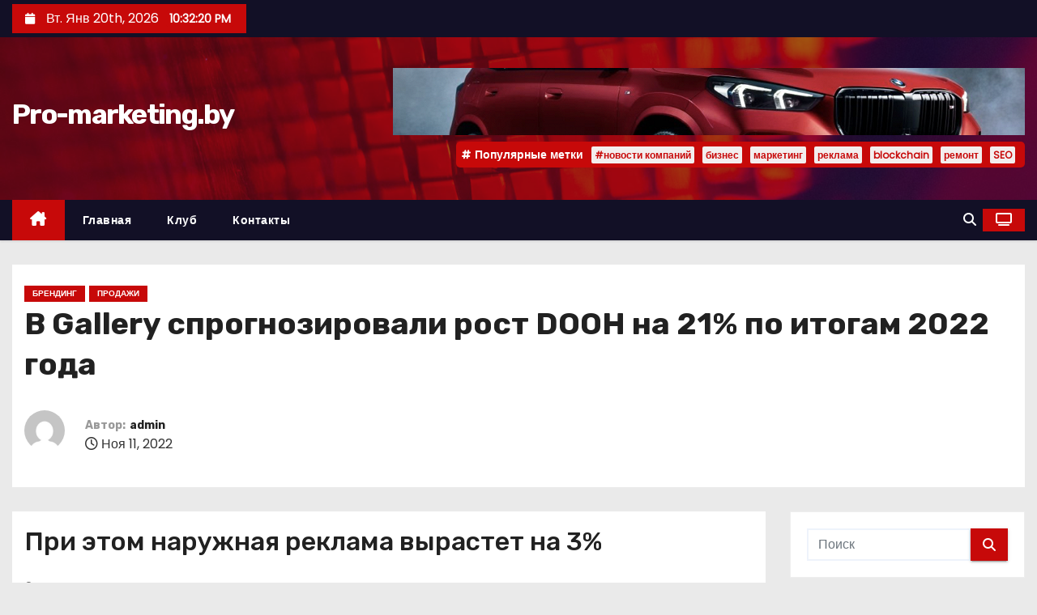

--- FILE ---
content_type: text/html; charset=UTF-8
request_url: https://www.pro-marketing.by/v-gallery-sprognozirovali-rost-dooh-na-21-po-itogam-2022-goda.html
body_size: 20899
content:
<!-- =========================
     Page Breadcrumb   
============================== -->
<!DOCTYPE html>
<html lang="ru-RU">
<head>
<meta charset="UTF-8">
<meta name="viewport" content="width=device-width, initial-scale=1">
<link rel="profile" href="http://gmpg.org/xfn/11">
<meta name='robots' content='index, follow, max-image-preview:large, max-snippet:-1, max-video-preview:-1' />

	<!-- This site is optimized with the Yoast SEO plugin v26.7 - https://yoast.com/wordpress/plugins/seo/ -->
	<title>В Gallery спрогнозировали рост DOOH на 21% по итогам 2022 года - Pro-marketing.by</title>
	<link rel="canonical" href="https://www.pro-marketing.by/v-gallery-sprognozirovali-rost-dooh-na-21-po-itogam-2022-goda.html" />
	<meta property="og:locale" content="ru_RU" />
	<meta property="og:type" content="article" />
	<meta property="og:title" content="В Gallery спрогнозировали рост DOOH на 21% по итогам 2022 года - Pro-marketing.by" />
	<meta property="og:description" content="При этом наружная реклама вырастет на&nbsp;3% 2 Сегмент наружной рекламы по&nbsp;итогам 2022 года вырастет на&nbsp;3% &mdash; такой прогноз дала компания Gallery . Об&nbsp;этом сегодня в&nbsp;ходе НРФ рассказала директор департамента стратегии и&nbsp;маркетинга Gallery Марина Сурыгина. При этом рост цифровой наружной рекламы будет намного больше&nbsp;&mdash; он&nbsp;составит 21%, считают в&nbsp;компании. Точного прогноза по&nbsp;OOH, куда помимо билбордов также входит, [&hellip;]" />
	<meta property="og:url" content="https://www.pro-marketing.by/v-gallery-sprognozirovali-rost-dooh-na-21-po-itogam-2022-goda.html" />
	<meta property="og:site_name" content="Pro-marketing.by" />
	<meta property="article:published_time" content="2022-11-10T23:28:07+00:00" />
	<meta name="author" content="admin" />
	<meta name="twitter:card" content="summary_large_image" />
	<meta name="twitter:label1" content="Написано автором" />
	<meta name="twitter:data1" content="admin" />
	<script type="application/ld+json" class="yoast-schema-graph">{"@context":"https://schema.org","@graph":[{"@type":"Article","@id":"https://www.pro-marketing.by/v-gallery-sprognozirovali-rost-dooh-na-21-po-itogam-2022-goda.html#article","isPartOf":{"@id":"https://www.pro-marketing.by/v-gallery-sprognozirovali-rost-dooh-na-21-po-itogam-2022-goda.html"},"author":{"name":"admin","@id":"https://www.pro-marketing.by/#/schema/person/4a91766bc17532e919272c5da21d5812"},"headline":"В Gallery спрогнозировали рост DOOH на 21% по итогам 2022 года","datePublished":"2022-11-10T23:28:07+00:00","mainEntityOfPage":{"@id":"https://www.pro-marketing.by/v-gallery-sprognozirovali-rost-dooh-na-21-po-itogam-2022-goda.html"},"wordCount":156,"image":{"@id":"https://www.pro-marketing.by/v-gallery-sprognozirovali-rost-dooh-na-21-po-itogam-2022-goda.html#primaryimage"},"thumbnailUrl":"https://www.pro-marketing.by/wp-content/uploads/2022/11/4764845bcbad257facf45c3412dd5aa1.jpg","articleSection":["Брендинг","Продажи"],"inLanguage":"ru-RU"},{"@type":"WebPage","@id":"https://www.pro-marketing.by/v-gallery-sprognozirovali-rost-dooh-na-21-po-itogam-2022-goda.html","url":"https://www.pro-marketing.by/v-gallery-sprognozirovali-rost-dooh-na-21-po-itogam-2022-goda.html","name":"В Gallery спрогнозировали рост DOOH на 21% по итогам 2022 года - Pro-marketing.by","isPartOf":{"@id":"https://www.pro-marketing.by/#website"},"primaryImageOfPage":{"@id":"https://www.pro-marketing.by/v-gallery-sprognozirovali-rost-dooh-na-21-po-itogam-2022-goda.html#primaryimage"},"image":{"@id":"https://www.pro-marketing.by/v-gallery-sprognozirovali-rost-dooh-na-21-po-itogam-2022-goda.html#primaryimage"},"thumbnailUrl":"https://www.pro-marketing.by/wp-content/uploads/2022/11/4764845bcbad257facf45c3412dd5aa1.jpg","datePublished":"2022-11-10T23:28:07+00:00","author":{"@id":"https://www.pro-marketing.by/#/schema/person/4a91766bc17532e919272c5da21d5812"},"breadcrumb":{"@id":"https://www.pro-marketing.by/v-gallery-sprognozirovali-rost-dooh-na-21-po-itogam-2022-goda.html#breadcrumb"},"inLanguage":"ru-RU","potentialAction":[{"@type":"ReadAction","target":["https://www.pro-marketing.by/v-gallery-sprognozirovali-rost-dooh-na-21-po-itogam-2022-goda.html"]}]},{"@type":"ImageObject","inLanguage":"ru-RU","@id":"https://www.pro-marketing.by/v-gallery-sprognozirovali-rost-dooh-na-21-po-itogam-2022-goda.html#primaryimage","url":"https://www.pro-marketing.by/wp-content/uploads/2022/11/4764845bcbad257facf45c3412dd5aa1.jpg","contentUrl":"https://www.pro-marketing.by/wp-content/uploads/2022/11/4764845bcbad257facf45c3412dd5aa1.jpg","width":159,"height":73},{"@type":"BreadcrumbList","@id":"https://www.pro-marketing.by/v-gallery-sprognozirovali-rost-dooh-na-21-po-itogam-2022-goda.html#breadcrumb","itemListElement":[{"@type":"ListItem","position":1,"name":"Главная страница","item":"https://www.pro-marketing.by/"},{"@type":"ListItem","position":2,"name":"В Gallery спрогнозировали рост DOOH на 21% по итогам 2022 года"}]},{"@type":"WebSite","@id":"https://www.pro-marketing.by/#website","url":"https://www.pro-marketing.by/","name":"Pro-marketing.by","description":"","potentialAction":[{"@type":"SearchAction","target":{"@type":"EntryPoint","urlTemplate":"https://www.pro-marketing.by/?s={search_term_string}"},"query-input":{"@type":"PropertyValueSpecification","valueRequired":true,"valueName":"search_term_string"}}],"inLanguage":"ru-RU"},{"@type":"Person","@id":"https://www.pro-marketing.by/#/schema/person/4a91766bc17532e919272c5da21d5812","name":"admin","image":{"@type":"ImageObject","inLanguage":"ru-RU","@id":"https://www.pro-marketing.by/#/schema/person/image/","url":"https://secure.gravatar.com/avatar/08f417227d9400b0c11182af2d40ead3d220d0e743dc3d8668cb9e99c90ba605?s=96&d=mm&r=g","contentUrl":"https://secure.gravatar.com/avatar/08f417227d9400b0c11182af2d40ead3d220d0e743dc3d8668cb9e99c90ba605?s=96&d=mm&r=g","caption":"admin"},"sameAs":["https://www.pro-marketing.by"],"url":"https://www.pro-marketing.by/author/admin"}]}</script>
	<!-- / Yoast SEO plugin. -->


<link rel='dns-prefetch' href='//www.pro-marketing.by' />
<link rel='dns-prefetch' href='//fonts.googleapis.com' />
<link rel="alternate" type="application/rss+xml" title="Pro-marketing.by &raquo; Лента" href="https://www.pro-marketing.by/feed" />
<link rel="alternate" type="application/rss+xml" title="Pro-marketing.by &raquo; Лента комментариев" href="https://www.pro-marketing.by/comments/feed" />
<link rel="alternate" title="oEmbed (JSON)" type="application/json+oembed" href="https://www.pro-marketing.by/wp-json/oembed/1.0/embed?url=https%3A%2F%2Fwww.pro-marketing.by%2Fv-gallery-sprognozirovali-rost-dooh-na-21-po-itogam-2022-goda.html" />
<link rel="alternate" title="oEmbed (XML)" type="text/xml+oembed" href="https://www.pro-marketing.by/wp-json/oembed/1.0/embed?url=https%3A%2F%2Fwww.pro-marketing.by%2Fv-gallery-sprognozirovali-rost-dooh-na-21-po-itogam-2022-goda.html&#038;format=xml" />
<style id='wp-img-auto-sizes-contain-inline-css' type='text/css'>
img:is([sizes=auto i],[sizes^="auto," i]){contain-intrinsic-size:3000px 1500px}
/*# sourceURL=wp-img-auto-sizes-contain-inline-css */
</style>
<style id='wp-emoji-styles-inline-css' type='text/css'>

	img.wp-smiley, img.emoji {
		display: inline !important;
		border: none !important;
		box-shadow: none !important;
		height: 1em !important;
		width: 1em !important;
		margin: 0 0.07em !important;
		vertical-align: -0.1em !important;
		background: none !important;
		padding: 0 !important;
	}
/*# sourceURL=wp-emoji-styles-inline-css */
</style>
<style id='wp-block-library-inline-css' type='text/css'>
:root{--wp-block-synced-color:#7a00df;--wp-block-synced-color--rgb:122,0,223;--wp-bound-block-color:var(--wp-block-synced-color);--wp-editor-canvas-background:#ddd;--wp-admin-theme-color:#007cba;--wp-admin-theme-color--rgb:0,124,186;--wp-admin-theme-color-darker-10:#006ba1;--wp-admin-theme-color-darker-10--rgb:0,107,160.5;--wp-admin-theme-color-darker-20:#005a87;--wp-admin-theme-color-darker-20--rgb:0,90,135;--wp-admin-border-width-focus:2px}@media (min-resolution:192dpi){:root{--wp-admin-border-width-focus:1.5px}}.wp-element-button{cursor:pointer}:root .has-very-light-gray-background-color{background-color:#eee}:root .has-very-dark-gray-background-color{background-color:#313131}:root .has-very-light-gray-color{color:#eee}:root .has-very-dark-gray-color{color:#313131}:root .has-vivid-green-cyan-to-vivid-cyan-blue-gradient-background{background:linear-gradient(135deg,#00d084,#0693e3)}:root .has-purple-crush-gradient-background{background:linear-gradient(135deg,#34e2e4,#4721fb 50%,#ab1dfe)}:root .has-hazy-dawn-gradient-background{background:linear-gradient(135deg,#faaca8,#dad0ec)}:root .has-subdued-olive-gradient-background{background:linear-gradient(135deg,#fafae1,#67a671)}:root .has-atomic-cream-gradient-background{background:linear-gradient(135deg,#fdd79a,#004a59)}:root .has-nightshade-gradient-background{background:linear-gradient(135deg,#330968,#31cdcf)}:root .has-midnight-gradient-background{background:linear-gradient(135deg,#020381,#2874fc)}:root{--wp--preset--font-size--normal:16px;--wp--preset--font-size--huge:42px}.has-regular-font-size{font-size:1em}.has-larger-font-size{font-size:2.625em}.has-normal-font-size{font-size:var(--wp--preset--font-size--normal)}.has-huge-font-size{font-size:var(--wp--preset--font-size--huge)}.has-text-align-center{text-align:center}.has-text-align-left{text-align:left}.has-text-align-right{text-align:right}.has-fit-text{white-space:nowrap!important}#end-resizable-editor-section{display:none}.aligncenter{clear:both}.items-justified-left{justify-content:flex-start}.items-justified-center{justify-content:center}.items-justified-right{justify-content:flex-end}.items-justified-space-between{justify-content:space-between}.screen-reader-text{border:0;clip-path:inset(50%);height:1px;margin:-1px;overflow:hidden;padding:0;position:absolute;width:1px;word-wrap:normal!important}.screen-reader-text:focus{background-color:#ddd;clip-path:none;color:#444;display:block;font-size:1em;height:auto;left:5px;line-height:normal;padding:15px 23px 14px;text-decoration:none;top:5px;width:auto;z-index:100000}html :where(.has-border-color){border-style:solid}html :where([style*=border-top-color]){border-top-style:solid}html :where([style*=border-right-color]){border-right-style:solid}html :where([style*=border-bottom-color]){border-bottom-style:solid}html :where([style*=border-left-color]){border-left-style:solid}html :where([style*=border-width]){border-style:solid}html :where([style*=border-top-width]){border-top-style:solid}html :where([style*=border-right-width]){border-right-style:solid}html :where([style*=border-bottom-width]){border-bottom-style:solid}html :where([style*=border-left-width]){border-left-style:solid}html :where(img[class*=wp-image-]){height:auto;max-width:100%}:where(figure){margin:0 0 1em}html :where(.is-position-sticky){--wp-admin--admin-bar--position-offset:var(--wp-admin--admin-bar--height,0px)}@media screen and (max-width:600px){html :where(.is-position-sticky){--wp-admin--admin-bar--position-offset:0px}}

/*# sourceURL=wp-block-library-inline-css */
</style><style id='global-styles-inline-css' type='text/css'>
:root{--wp--preset--aspect-ratio--square: 1;--wp--preset--aspect-ratio--4-3: 4/3;--wp--preset--aspect-ratio--3-4: 3/4;--wp--preset--aspect-ratio--3-2: 3/2;--wp--preset--aspect-ratio--2-3: 2/3;--wp--preset--aspect-ratio--16-9: 16/9;--wp--preset--aspect-ratio--9-16: 9/16;--wp--preset--color--black: #000000;--wp--preset--color--cyan-bluish-gray: #abb8c3;--wp--preset--color--white: #ffffff;--wp--preset--color--pale-pink: #f78da7;--wp--preset--color--vivid-red: #cf2e2e;--wp--preset--color--luminous-vivid-orange: #ff6900;--wp--preset--color--luminous-vivid-amber: #fcb900;--wp--preset--color--light-green-cyan: #7bdcb5;--wp--preset--color--vivid-green-cyan: #00d084;--wp--preset--color--pale-cyan-blue: #8ed1fc;--wp--preset--color--vivid-cyan-blue: #0693e3;--wp--preset--color--vivid-purple: #9b51e0;--wp--preset--gradient--vivid-cyan-blue-to-vivid-purple: linear-gradient(135deg,rgb(6,147,227) 0%,rgb(155,81,224) 100%);--wp--preset--gradient--light-green-cyan-to-vivid-green-cyan: linear-gradient(135deg,rgb(122,220,180) 0%,rgb(0,208,130) 100%);--wp--preset--gradient--luminous-vivid-amber-to-luminous-vivid-orange: linear-gradient(135deg,rgb(252,185,0) 0%,rgb(255,105,0) 100%);--wp--preset--gradient--luminous-vivid-orange-to-vivid-red: linear-gradient(135deg,rgb(255,105,0) 0%,rgb(207,46,46) 100%);--wp--preset--gradient--very-light-gray-to-cyan-bluish-gray: linear-gradient(135deg,rgb(238,238,238) 0%,rgb(169,184,195) 100%);--wp--preset--gradient--cool-to-warm-spectrum: linear-gradient(135deg,rgb(74,234,220) 0%,rgb(151,120,209) 20%,rgb(207,42,186) 40%,rgb(238,44,130) 60%,rgb(251,105,98) 80%,rgb(254,248,76) 100%);--wp--preset--gradient--blush-light-purple: linear-gradient(135deg,rgb(255,206,236) 0%,rgb(152,150,240) 100%);--wp--preset--gradient--blush-bordeaux: linear-gradient(135deg,rgb(254,205,165) 0%,rgb(254,45,45) 50%,rgb(107,0,62) 100%);--wp--preset--gradient--luminous-dusk: linear-gradient(135deg,rgb(255,203,112) 0%,rgb(199,81,192) 50%,rgb(65,88,208) 100%);--wp--preset--gradient--pale-ocean: linear-gradient(135deg,rgb(255,245,203) 0%,rgb(182,227,212) 50%,rgb(51,167,181) 100%);--wp--preset--gradient--electric-grass: linear-gradient(135deg,rgb(202,248,128) 0%,rgb(113,206,126) 100%);--wp--preset--gradient--midnight: linear-gradient(135deg,rgb(2,3,129) 0%,rgb(40,116,252) 100%);--wp--preset--font-size--small: 13px;--wp--preset--font-size--medium: 20px;--wp--preset--font-size--large: 36px;--wp--preset--font-size--x-large: 42px;--wp--preset--spacing--20: 0.44rem;--wp--preset--spacing--30: 0.67rem;--wp--preset--spacing--40: 1rem;--wp--preset--spacing--50: 1.5rem;--wp--preset--spacing--60: 2.25rem;--wp--preset--spacing--70: 3.38rem;--wp--preset--spacing--80: 5.06rem;--wp--preset--shadow--natural: 6px 6px 9px rgba(0, 0, 0, 0.2);--wp--preset--shadow--deep: 12px 12px 50px rgba(0, 0, 0, 0.4);--wp--preset--shadow--sharp: 6px 6px 0px rgba(0, 0, 0, 0.2);--wp--preset--shadow--outlined: 6px 6px 0px -3px rgb(255, 255, 255), 6px 6px rgb(0, 0, 0);--wp--preset--shadow--crisp: 6px 6px 0px rgb(0, 0, 0);}:root :where(.is-layout-flow) > :first-child{margin-block-start: 0;}:root :where(.is-layout-flow) > :last-child{margin-block-end: 0;}:root :where(.is-layout-flow) > *{margin-block-start: 24px;margin-block-end: 0;}:root :where(.is-layout-constrained) > :first-child{margin-block-start: 0;}:root :where(.is-layout-constrained) > :last-child{margin-block-end: 0;}:root :where(.is-layout-constrained) > *{margin-block-start: 24px;margin-block-end: 0;}:root :where(.is-layout-flex){gap: 24px;}:root :where(.is-layout-grid){gap: 24px;}body .is-layout-flex{display: flex;}.is-layout-flex{flex-wrap: wrap;align-items: center;}.is-layout-flex > :is(*, div){margin: 0;}body .is-layout-grid{display: grid;}.is-layout-grid > :is(*, div){margin: 0;}.has-black-color{color: var(--wp--preset--color--black) !important;}.has-cyan-bluish-gray-color{color: var(--wp--preset--color--cyan-bluish-gray) !important;}.has-white-color{color: var(--wp--preset--color--white) !important;}.has-pale-pink-color{color: var(--wp--preset--color--pale-pink) !important;}.has-vivid-red-color{color: var(--wp--preset--color--vivid-red) !important;}.has-luminous-vivid-orange-color{color: var(--wp--preset--color--luminous-vivid-orange) !important;}.has-luminous-vivid-amber-color{color: var(--wp--preset--color--luminous-vivid-amber) !important;}.has-light-green-cyan-color{color: var(--wp--preset--color--light-green-cyan) !important;}.has-vivid-green-cyan-color{color: var(--wp--preset--color--vivid-green-cyan) !important;}.has-pale-cyan-blue-color{color: var(--wp--preset--color--pale-cyan-blue) !important;}.has-vivid-cyan-blue-color{color: var(--wp--preset--color--vivid-cyan-blue) !important;}.has-vivid-purple-color{color: var(--wp--preset--color--vivid-purple) !important;}.has-black-background-color{background-color: var(--wp--preset--color--black) !important;}.has-cyan-bluish-gray-background-color{background-color: var(--wp--preset--color--cyan-bluish-gray) !important;}.has-white-background-color{background-color: var(--wp--preset--color--white) !important;}.has-pale-pink-background-color{background-color: var(--wp--preset--color--pale-pink) !important;}.has-vivid-red-background-color{background-color: var(--wp--preset--color--vivid-red) !important;}.has-luminous-vivid-orange-background-color{background-color: var(--wp--preset--color--luminous-vivid-orange) !important;}.has-luminous-vivid-amber-background-color{background-color: var(--wp--preset--color--luminous-vivid-amber) !important;}.has-light-green-cyan-background-color{background-color: var(--wp--preset--color--light-green-cyan) !important;}.has-vivid-green-cyan-background-color{background-color: var(--wp--preset--color--vivid-green-cyan) !important;}.has-pale-cyan-blue-background-color{background-color: var(--wp--preset--color--pale-cyan-blue) !important;}.has-vivid-cyan-blue-background-color{background-color: var(--wp--preset--color--vivid-cyan-blue) !important;}.has-vivid-purple-background-color{background-color: var(--wp--preset--color--vivid-purple) !important;}.has-black-border-color{border-color: var(--wp--preset--color--black) !important;}.has-cyan-bluish-gray-border-color{border-color: var(--wp--preset--color--cyan-bluish-gray) !important;}.has-white-border-color{border-color: var(--wp--preset--color--white) !important;}.has-pale-pink-border-color{border-color: var(--wp--preset--color--pale-pink) !important;}.has-vivid-red-border-color{border-color: var(--wp--preset--color--vivid-red) !important;}.has-luminous-vivid-orange-border-color{border-color: var(--wp--preset--color--luminous-vivid-orange) !important;}.has-luminous-vivid-amber-border-color{border-color: var(--wp--preset--color--luminous-vivid-amber) !important;}.has-light-green-cyan-border-color{border-color: var(--wp--preset--color--light-green-cyan) !important;}.has-vivid-green-cyan-border-color{border-color: var(--wp--preset--color--vivid-green-cyan) !important;}.has-pale-cyan-blue-border-color{border-color: var(--wp--preset--color--pale-cyan-blue) !important;}.has-vivid-cyan-blue-border-color{border-color: var(--wp--preset--color--vivid-cyan-blue) !important;}.has-vivid-purple-border-color{border-color: var(--wp--preset--color--vivid-purple) !important;}.has-vivid-cyan-blue-to-vivid-purple-gradient-background{background: var(--wp--preset--gradient--vivid-cyan-blue-to-vivid-purple) !important;}.has-light-green-cyan-to-vivid-green-cyan-gradient-background{background: var(--wp--preset--gradient--light-green-cyan-to-vivid-green-cyan) !important;}.has-luminous-vivid-amber-to-luminous-vivid-orange-gradient-background{background: var(--wp--preset--gradient--luminous-vivid-amber-to-luminous-vivid-orange) !important;}.has-luminous-vivid-orange-to-vivid-red-gradient-background{background: var(--wp--preset--gradient--luminous-vivid-orange-to-vivid-red) !important;}.has-very-light-gray-to-cyan-bluish-gray-gradient-background{background: var(--wp--preset--gradient--very-light-gray-to-cyan-bluish-gray) !important;}.has-cool-to-warm-spectrum-gradient-background{background: var(--wp--preset--gradient--cool-to-warm-spectrum) !important;}.has-blush-light-purple-gradient-background{background: var(--wp--preset--gradient--blush-light-purple) !important;}.has-blush-bordeaux-gradient-background{background: var(--wp--preset--gradient--blush-bordeaux) !important;}.has-luminous-dusk-gradient-background{background: var(--wp--preset--gradient--luminous-dusk) !important;}.has-pale-ocean-gradient-background{background: var(--wp--preset--gradient--pale-ocean) !important;}.has-electric-grass-gradient-background{background: var(--wp--preset--gradient--electric-grass) !important;}.has-midnight-gradient-background{background: var(--wp--preset--gradient--midnight) !important;}.has-small-font-size{font-size: var(--wp--preset--font-size--small) !important;}.has-medium-font-size{font-size: var(--wp--preset--font-size--medium) !important;}.has-large-font-size{font-size: var(--wp--preset--font-size--large) !important;}.has-x-large-font-size{font-size: var(--wp--preset--font-size--x-large) !important;}
/*# sourceURL=global-styles-inline-css */
</style>

<style id='classic-theme-styles-inline-css' type='text/css'>
/*! This file is auto-generated */
.wp-block-button__link{color:#fff;background-color:#32373c;border-radius:9999px;box-shadow:none;text-decoration:none;padding:calc(.667em + 2px) calc(1.333em + 2px);font-size:1.125em}.wp-block-file__button{background:#32373c;color:#fff;text-decoration:none}
/*# sourceURL=/wp-includes/css/classic-themes.min.css */
</style>
<link rel='stylesheet' id='ansar-import-css' href='https://www.pro-marketing.by/wp-content/plugins/ansar-import/public/css/ansar-import-public.css?ver=2.1.0' type='text/css' media='all' />
<link rel='stylesheet' id='newses-fonts-css' href='//fonts.googleapis.com/css?family=Rubik%3A400%2C500%2C700%7CPoppins%3A400%26display%3Dswap&#038;subset=latin%2Clatin-ext' type='text/css' media='all' />
<link rel='stylesheet' id='bootstrap-css' href='https://www.pro-marketing.by/wp-content/themes/newses/css/bootstrap.css?ver=6.9' type='text/css' media='all' />
<link rel='stylesheet' id='newses-style-css' href='https://www.pro-marketing.by/wp-content/themes/newses/style.css?ver=6.9' type='text/css' media='all' />
<link rel='stylesheet' id='newses-default-css' href='https://www.pro-marketing.by/wp-content/themes/newses/css/colors/default.css?ver=6.9' type='text/css' media='all' />
<link rel='stylesheet' id='all-font-awesome-css' href='https://www.pro-marketing.by/wp-content/themes/newses/css/font-awesome.css?ver=6.9' type='text/css' media='all' />
<link rel='stylesheet' id='smartmenus-css' href='https://www.pro-marketing.by/wp-content/themes/newses/css/jquery.smartmenus.bootstrap.css?ver=6.9' type='text/css' media='all' />
<link rel='stylesheet' id='newses-swiper.min-css' href='https://www.pro-marketing.by/wp-content/themes/newses/css/swiper.min.css?ver=6.9' type='text/css' media='all' />
<script type="text/javascript" src="https://www.pro-marketing.by/wp-content/plugins/wp-yandex-metrika/assets/YmEc.min.js?ver=1.2.2" id="wp-yandex-metrika_YmEc-js"></script>
<script type="text/javascript" id="wp-yandex-metrika_YmEc-js-after">
/* <![CDATA[ */
window.tmpwpym={datalayername:'dataLayer',counters:JSON.parse('[{"number":"86578107","webvisor":"1"}]'),targets:JSON.parse('[]')};
//# sourceURL=wp-yandex-metrika_YmEc-js-after
/* ]]> */
</script>
<script type="text/javascript" src="https://www.pro-marketing.by/wp-includes/js/jquery/jquery.min.js?ver=3.7.1" id="jquery-core-js"></script>
<script type="text/javascript" src="https://www.pro-marketing.by/wp-includes/js/jquery/jquery-migrate.min.js?ver=3.4.1" id="jquery-migrate-js"></script>
<script type="text/javascript" src="https://www.pro-marketing.by/wp-content/plugins/wp-yandex-metrika/assets/frontend.min.js?ver=1.2.2" id="wp-yandex-metrika_frontend-js"></script>
<script type="text/javascript" src="https://www.pro-marketing.by/wp-content/plugins/ansar-import/public/js/ansar-import-public.js?ver=2.1.0" id="ansar-import-js"></script>
<script type="text/javascript" src="https://www.pro-marketing.by/wp-content/themes/newses/js/navigation.js?ver=6.9" id="newses-navigation-js"></script>
<script type="text/javascript" src="https://www.pro-marketing.by/wp-content/themes/newses/js/bootstrap.js?ver=6.9" id="bootstrap-js"></script>
<script type="text/javascript" src="https://www.pro-marketing.by/wp-content/themes/newses/js/jquery.marquee.js?ver=6.9" id="newses-marquee-js-js"></script>
<script type="text/javascript" src="https://www.pro-marketing.by/wp-content/themes/newses/js/swiper.min.js?ver=6.9" id="newses-swiper.min.js-js"></script>
<script type="text/javascript" src="https://www.pro-marketing.by/wp-content/themes/newses/js/jquery.smartmenus.js?ver=6.9" id="smartmenus-js-js"></script>
<script type="text/javascript" src="https://www.pro-marketing.by/wp-content/themes/newses/js/bootstrap-smartmenus.js?ver=6.9" id="bootstrap-smartmenus-js-js"></script>
<link rel="https://api.w.org/" href="https://www.pro-marketing.by/wp-json/" /><link rel="alternate" title="JSON" type="application/json" href="https://www.pro-marketing.by/wp-json/wp/v2/posts/10496" /><link rel="EditURI" type="application/rsd+xml" title="RSD" href="https://www.pro-marketing.by/xmlrpc.php?rsd" />
<meta name="generator" content="WordPress 6.9" />
<link rel='shortlink' href='https://www.pro-marketing.by/?p=10496' />
<meta name="verification" content="f612c7d25f5690ad41496fcfdbf8d1" />        <style type="text/css">
            
            body .mg-headwidget .site-branding-text a,
            .site-header .site-branding .site-title a:visited,
            .site-header .site-branding .site-title a:hover,
            body .mg-headwidget .site-branding-text .site-description {
                color: #fff;
            }
            .site-branding-text .site-title a {
                font-size: px;
            }
            @media only screen and (max-width: 640px) {
                .site-branding-text .site-title a {
                    font-size: 40px;
                }
            }
            @media only screen and (max-width: 375px) {
                .site-branding-text .site-title a {
                    font-size: 32px;
                }
            }
                    </style>
                <!-- Yandex.Metrica counter -->
        <script type="text/javascript">
            (function (m, e, t, r, i, k, a) {
                m[i] = m[i] || function () {
                    (m[i].a = m[i].a || []).push(arguments)
                };
                m[i].l = 1 * new Date();
                k = e.createElement(t), a = e.getElementsByTagName(t)[0], k.async = 1, k.src = r, a.parentNode.insertBefore(k, a)
            })

            (window, document, "script", "https://mc.yandex.ru/metrika/tag.js", "ym");

            ym("86578107", "init", {
                clickmap: true,
                trackLinks: true,
                accurateTrackBounce: true,
                webvisor: true,
                ecommerce: "dataLayer",
                params: {
                    __ym: {
                        "ymCmsPlugin": {
                            "cms": "wordpress",
                            "cmsVersion":"6.9",
                            "pluginVersion": "1.2.2",
                            "ymCmsRip": "1307514170"
                        }
                    }
                }
            });
        </script>
        <!-- /Yandex.Metrica counter -->
        </head>
<body class="wp-singular post-template-default single single-post postid-10496 single-format-standard wp-embed-responsive wp-theme-newses wide" >
<div id="page" class="site">
<a class="skip-link screen-reader-text" href="#content">
Перейти к содержимому</a>
    <!--wrapper-->
    <div class="wrapper" id="custom-background-css">
        <header class="mg-headwidget">
            <!--==================== TOP BAR ====================-->
            <div class="mg-head-detail d-none d-md-block">
    <div class="container">
        <div class="row align-items-center">
            <div class="col-md-6 col-xs-12 col-sm-6">
                <ul class="info-left">
                                <li>
                                    <i class="fa fa-calendar ml-3"></i>
                    Вт. Янв 20th, 2026                     <span id="time" class="time"></span>
                            </li>                        
                        </ul>
            </div>
            <div class="col-md-6 col-xs-12">
                <ul class="mg-social info-right">
                                </ul>
            </div>
        </div>
    </div>
</div>
            <div class="clearfix"></div>
                        <div class="mg-nav-widget-area-back" style='background-image: url("https://www.pro-marketing.by/wp-content/themes/newses/images/head-back.jpg" );'>
                        <div class="overlay">
              <div class="inner"  style="background-color:rgba(18,16,38,0.4);" >
                <div class="container">
                    <div class="mg-nav-widget-area">
                        <div class="row align-items-center  ">
                            <div class="col-md-4 text-center-xs ">
                                <div class="site-logo">
                                                                    </div>
                                <div class="site-branding-text ">
                                                                        <p class="site-title"> <a href="https://www.pro-marketing.by/" rel="home">Pro-marketing.by</a></p>
                                                                        <p class="site-description"></p>
                                </div>   
                            </div>
                           
            <div class="col-md-8 text-center-xs">
                
                    <div class="container">
                        <div class="row align-items-center">
                            <div class="ml-auto py-2">
                                <a class="pull-right img-fluid" href="" target="_blank" ">
                                    <img width="780" height="83" src="https://www.pro-marketing.by/wp-content/uploads/2025/04/cropped-bmv.png" class="attachment-full size-full" alt="" decoding="async" fetchpriority="high" srcset="https://www.pro-marketing.by/wp-content/uploads/2025/04/cropped-bmv.png 780w, https://www.pro-marketing.by/wp-content/uploads/2025/04/cropped-bmv-300x32.png 300w, https://www.pro-marketing.by/wp-content/uploads/2025/04/cropped-bmv-768x82.png 768w" sizes="(max-width: 780px) 100vw, 780px" />                                </a>
                            </div>
                        </div>
                    </div>
                    
                                <!--== Top Tags ==-->
                  <div class="mg-tpt-tag-area">
                       <div class="mg-tpt-txnlst clearfix"><strong>Популярные метки</strong><ul><li><a href="https://www.pro-marketing.by/tag/novosti-kompanij">#новости компаний</a></li><li><a href="https://www.pro-marketing.by/tag/biznes">бизнес</a></li><li><a href="https://www.pro-marketing.by/tag/marketing">маркетинг</a></li><li><a href="https://www.pro-marketing.by/tag/reklama">реклама</a></li><li><a href="https://www.pro-marketing.by/tag/blockchain">blockchain</a></li><li><a href="https://www.pro-marketing.by/tag/remont">ремонт</a></li><li><a href="https://www.pro-marketing.by/tag/seo">SEO</a></li></ul></div>          
                  </div>
                <!-- Trending line END -->
                  
            </div>
                                </div>
                    </div>
                </div>
                </div>
              </div>
          </div>
            <div class="mg-menu-full">
                <nav class="navbar navbar-expand-lg navbar-wp">
                    <div class="container">
                        <!-- Right nav -->
                    <div class="m-header align-items-center">
                        <a class="mobilehomebtn" href="https://www.pro-marketing.by"><span class="fa-solid fa-house-chimney"></span></a>
                        <!-- navbar-toggle -->
                        <button class="navbar-toggler collapsed ml-auto" type="button" data-toggle="collapse" data-target="#navbar-wp" aria-controls="navbarSupportedContent" aria-expanded="false" aria-label="Переключение навигации">
                          <!-- <span class="my-1 mx-2 close"></span>
                          <span class="navbar-toggler-icon"></span> -->
                          <div class="burger">
                            <span class="burger-line"></span>
                            <span class="burger-line"></span>
                            <span class="burger-line"></span>
                          </div>
                        </button>
                        <!-- /navbar-toggle -->
                                    <div class="dropdown show mg-search-box">
                <a class="dropdown-toggle msearch ml-auto" href="#" role="button" id="dropdownMenuLink" data-toggle="dropdown" aria-haspopup="true" aria-expanded="false">
                    <i class="fa-solid fa-magnifying-glass"></i>
                </a>
                <div class="dropdown-menu searchinner" aria-labelledby="dropdownMenuLink">
                    <form role="search" method="get" id="searchform" action="https://www.pro-marketing.by/">
  <div class="input-group">
    <input type="search" class="form-control" placeholder="Поиск" value="" name="s" />
    <span class="input-group-btn btn-default">
    <button type="submit" class="btn"> <i class="fa-solid fa-magnifying-glass"></i> </button>
    </span> </div>
</form>                </div>
            </div>
                  <a href="#" target="_blank" class="btn-theme px-3 ml-2">
            <i class="fa-solid fa-tv"></i>
        </a>
                            </div>
                    <!-- /Right nav -->
                    <!-- Navigation -->
                    <div class="collapse navbar-collapse" id="navbar-wp"> 
                      <ul id="menu-glavnoe-menyu" class="nav navbar-nav mr-auto"><li class="active home"><a class="nav-link homebtn" title="Home" href="https://www.pro-marketing.by"><span class='fa-solid fa-house-chimney'></span></a></li><li id="menu-item-7129" class="menu-item menu-item-type-custom menu-item-object-custom menu-item-7129"><a class="nav-link" title="Главная" href="/">Главная</a></li>
<li id="menu-item-7127" class="menu-item menu-item-type-post_type menu-item-object-page menu-item-7127"><a class="nav-link" title="Клуб" href="https://www.pro-marketing.by/o-klube.html">Клуб</a></li>
<li id="menu-item-7128" class="menu-item menu-item-type-post_type menu-item-object-page menu-item-7128"><a class="nav-link" title="Контакты" href="https://www.pro-marketing.by/contacts">Контакты</a></li>
</ul>                    </div>   
                    <!--/ Navigation -->
                    <!-- Right nav -->
                    <div class="desk-header pl-3 ml-auto my-2 my-lg-0 position-relative align-items-center">
                                  <div class="dropdown show mg-search-box">
                <a class="dropdown-toggle msearch ml-auto" href="#" role="button" id="dropdownMenuLink" data-toggle="dropdown" aria-haspopup="true" aria-expanded="false">
                    <i class="fa-solid fa-magnifying-glass"></i>
                </a>
                <div class="dropdown-menu searchinner" aria-labelledby="dropdownMenuLink">
                    <form role="search" method="get" id="searchform" action="https://www.pro-marketing.by/">
  <div class="input-group">
    <input type="search" class="form-control" placeholder="Поиск" value="" name="s" />
    <span class="input-group-btn btn-default">
    <button type="submit" class="btn"> <i class="fa-solid fa-magnifying-glass"></i> </button>
    </span> </div>
</form>                </div>
            </div>
                  <a href="#" target="_blank" class="btn-theme px-3 ml-2">
            <i class="fa-solid fa-tv"></i>
        </a>
                            </div>
                    <!-- /Right nav --> 
                  </div>
                </nav>
            </div>
        </header>
        <div class="clearfix"></div>
        <!--== /Top Tags ==-->
                        <!--== Home Slider ==-->
                <!--==/ Home Slider ==-->
        <!--==================== Newses breadcrumb section ====================-->
<!-- =========================
     Page Content Section      
============================== -->
<main id="content" class="single-class content">
  <!--container-->
  <div class="container">
    <!--row-->
    <div class="row">
      <div class="col-md-12">
        <div class="mg-header mb-30">
          <div class="mg-blog-category"><a class="newses-categories category-color-1" href="https://www.pro-marketing.by/category/27"> 
                                 Брендинг
                             </a><a class="newses-categories category-color-1" href="https://www.pro-marketing.by/category/8"> 
                                 Продажи
                             </a></div>              <h1 class="title">В Gallery спрогнозировали рост DOOH на 21% по итогам 2022 года</h1>
                              <div class="media mg-info-author-block"> 
                                            <a class="mg-author-pic" href="https://www.pro-marketing.by/author/admin"> <img alt='' src='https://secure.gravatar.com/avatar/08f417227d9400b0c11182af2d40ead3d220d0e743dc3d8668cb9e99c90ba605?s=150&#038;d=mm&#038;r=g' srcset='https://secure.gravatar.com/avatar/08f417227d9400b0c11182af2d40ead3d220d0e743dc3d8668cb9e99c90ba605?s=300&#038;d=mm&#038;r=g 2x' class='avatar avatar-150 photo' height='150' width='150' decoding='async'/> </a>
                                        <div class="media-body">
                                                    <h4 class="media-heading"><span>Автор:</span><a href="https://www.pro-marketing.by/author/admin">admin</a></h4>
                                                    <span class="mg-blog-date"><i class="fa-regular fa-clock"></i> 
                                Ноя 11, 2022                            </span>
                                            </div>
                </div>
                        </div>
      </div>
    </div>
    <div class="single-main-content row">
              <div class="col-lg-9 col-md-8">
                        <div class="mg-blog-post-box"> 
                        <article class="small single p-3">
                <h2 class="podzag">При этом наружная реклама вырастет на&nbsp;3%</h2>
<p>     2      </p>
<p>Сегмент наружной рекламы по&nbsp;итогам 2022 года вырастет на&nbsp;3% &mdash; такой прогноз дала компания </p>
<p><img decoding="async" title="В Gallery спрогнозировали рост DOOH на 21% по итогам 2022 года" src="/wp-content/uploads/2022/11/4764845bcbad257facf45c3412dd5aa1.jpg" alt="В Gallery спрогнозировали рост DOOH на 21% по итогам 2022 года" /></p>
<p> Gallery . Об&nbsp;этом сегодня в&nbsp;ходе НРФ рассказала директор департамента стратегии и&nbsp;маркетинга Gallery Марина Сурыгина.</p>
<p>При этом рост цифровой наружной рекламы будет намного больше&nbsp;&mdash; он&nbsp;составит 21%, считают в&nbsp;компании. Точного прогноза по&nbsp;OOH, куда помимо билбордов также входит, например, транзитная реклама, оператор не&nbsp;даёт. Однако там предполагают, что OOH ждёт небольшой спад&nbsp;&mdash; на&nbsp;3%.</p>
<p><img decoding="async" title="В Gallery спрогнозировали рост DOOH на 21% по итогам 2022 года" src="/wp-content/uploads/2022/11/eba34370158c05b16c345c60e7ec6d1c.png" alt="В Gallery спрогнозировали рост DOOH на 21% по итогам 2022 года" /></p>
<p>Количество рекламных конструкций стремительно сокращается из&nbsp;года в&nbsp;год, при этом ёмкость рынка в&nbsp;рекламных поверхностях сохраняется во&nbsp;многом за&nbsp;счёт DOOH. Доля затрат рекламодателей на&nbsp;этот канал продвиженения продолжает расти.</p>
<p>                      03 Ноя  5 5  Russ Outdoor начнёт продавать рекламу в&nbsp;аэропорту Сочи с&nbsp;2023 года     03 Ноя  4  Издание Regnum приостановило работу<br />
<!--noindex--></p>
<p style="text-align: right;"><i><strong> Источник:</strong> </i><a rel="nofollow noopener" href="http://www.sostav.ru/publication/v-gallery-sprognozirovali-rost-dooh-57508.html" target="_blank">www.sostav.ru</a></p>
<p><!--/noindex--></p>
        <script>
            function pinIt() {
                var e = document.createElement('script');
                e.setAttribute('type','text/javascript');
                e.setAttribute('charset','UTF-8');
                e.setAttribute('src','https://assets.pinterest.com/js/pinmarklet.js?r='+Math.random()*99999999);
                document.body.appendChild(e);
            }
        </script>

        <div class="post-share">
            <div class="post-share-icons cf"> 
                <a href="https://www.facebook.com/sharer.php?u=https%3A%2F%2Fwww.pro-marketing.by%2Fv-gallery-sprognozirovali-rost-dooh-na-21-po-itogam-2022-goda.html" class="link facebook" target="_blank" >
                    <i class="fa-brands fa-facebook-f"></i>
                </a> 
                <a href="http://twitter.com/share?url=https%3A%2F%2Fwww.pro-marketing.by%2Fv-gallery-sprognozirovali-rost-dooh-na-21-po-itogam-2022-goda.html&#038;text=%D0%92%20Gallery%20%D1%81%D0%BF%D1%80%D0%BE%D0%B3%D0%BD%D0%BE%D0%B7%D0%B8%D1%80%D0%BE%D0%B2%D0%B0%D0%BB%D0%B8%20%D1%80%D0%BE%D1%81%D1%82%20DOOH%20%D0%BD%D0%B0%2021%25%20%D0%BF%D0%BE%20%D0%B8%D1%82%D0%BE%D0%B3%D0%B0%D0%BC%202022%20%D0%B3%D0%BE%D0%B4%D0%B0" class="link x-twitter" target="_blank">
                    <i class="fa-brands fa-x-twitter"></i>
                </a> 
                <a href="mailto:?subject=В%20Gallery%20спрогнозировали%20рост%20DOOH%20на%2021%%20по%20итогам%202022%20года&#038;body=https%3A%2F%2Fwww.pro-marketing.by%2Fv-gallery-sprognozirovali-rost-dooh-na-21-po-itogam-2022-goda.html" class="link email" target="_blank" >
                    <i class="fa-regular fa-envelope"></i>
                </a> 
                <a href="https://www.linkedin.com/sharing/share-offsite/?url=https%3A%2F%2Fwww.pro-marketing.by%2Fv-gallery-sprognozirovali-rost-dooh-na-21-po-itogam-2022-goda.html&#038;title=%D0%92%20Gallery%20%D1%81%D0%BF%D1%80%D0%BE%D0%B3%D0%BD%D0%BE%D0%B7%D0%B8%D1%80%D0%BE%D0%B2%D0%B0%D0%BB%D0%B8%20%D1%80%D0%BE%D1%81%D1%82%20DOOH%20%D0%BD%D0%B0%2021%25%20%D0%BF%D0%BE%20%D0%B8%D1%82%D0%BE%D0%B3%D0%B0%D0%BC%202022%20%D0%B3%D0%BE%D0%B4%D0%B0" class="link linkedin" target="_blank" >
                    <i class="fa-brands fa-linkedin-in"></i>
                </a> 
                <a href="https://telegram.me/share/url?url=https%3A%2F%2Fwww.pro-marketing.by%2Fv-gallery-sprognozirovali-rost-dooh-na-21-po-itogam-2022-goda.html&#038;text&#038;title=%D0%92%20Gallery%20%D1%81%D0%BF%D1%80%D0%BE%D0%B3%D0%BD%D0%BE%D0%B7%D0%B8%D1%80%D0%BE%D0%B2%D0%B0%D0%BB%D0%B8%20%D1%80%D0%BE%D1%81%D1%82%20DOOH%20%D0%BD%D0%B0%2021%25%20%D0%BF%D0%BE%20%D0%B8%D1%82%D0%BE%D0%B3%D0%B0%D0%BC%202022%20%D0%B3%D0%BE%D0%B4%D0%B0" class="link telegram" target="_blank" >
                    <i class="fa-brands fa-telegram"></i>
                </a> 
                <a href="javascript:pinIt();" class="link pinterest">
                    <i class="fa-brands fa-pinterest-p"></i>
                </a>
                <a class="print-r" href="javascript:window.print()"> 
                    <i class="fa-solid fa-print"></i>
                </a>   
            </div>
        </div>
                    <div class="clearfix mb-3"></div>
                    
	<nav class="navigation post-navigation" aria-label="Записи">
		<h2 class="screen-reader-text">Навигация по записям</h2>
		<div class="nav-links"><div class="nav-previous"><a href="https://www.pro-marketing.by/john-lewis-predstavil-rojdestvenskii-kreativ.html" rel="prev"><span>John Lewis представил рождественский креатив</span><div class="fa fa-angle-double-right"></div></a></div><div class="nav-next"><a href="https://www.pro-marketing.by/investicii-magazinov-v-promo-na-15-prevysili-proshlogodnii-yroven.html" rel="next"><div class="fa fa-angle-double-left"></div><span>Инвестиции магазинов в промо на 15% превысили прошлогодний уровень</span></a></div></div>
	</nav>            </article>
        </div>
        <div class="clearfix mb-4"></div>
                <div class="media mg-info-author-block">
                <a class="mg-author-pic" href="https://www.pro-marketing.by/author/admin"><img alt='' src='https://secure.gravatar.com/avatar/08f417227d9400b0c11182af2d40ead3d220d0e743dc3d8668cb9e99c90ba605?s=150&#038;d=mm&#038;r=g' srcset='https://secure.gravatar.com/avatar/08f417227d9400b0c11182af2d40ead3d220d0e743dc3d8668cb9e99c90ba605?s=300&#038;d=mm&#038;r=g 2x' class='avatar avatar-150 photo' height='150' width='150' decoding='async'/></a>
            <div class="media-body">
              <h4 class="media-heading">Автор: <a href ="https://www.pro-marketing.by/author/admin">admin</a></h4>
              <p></p>
            </div>
        </div>
                <div class="wd-back">
            <!--Start mg-realated-slider -->
            <!-- mg-sec-title -->
            <div class="mg-sec-title st3">
                <h4 class="related-title"><span class="bg">Похожая запись</span></h4>
            </div>
            <!-- // mg-sec-title -->
            <div class="small-list-post row">
                <!-- featured_post -->
                                        <!-- blog -->
                        <div class="small-post media col-md-6 col-sm-6 col-xs-12">
                            <div class="img-small-post back-img" style="background-image: url('https://www.pro-marketing.by/wp-content/uploads/2022/11/konsalting.jpg');">
                            <a href="https://www.pro-marketing.by/brend-revolyucziya-pochemu-kompanii-vybirayut-adaptivnye-logotipy.html" class="link-div"></a>
                            </div>
                            <div class="small-post-content media-body">
                            <div class="mg-blog-category"><a class="newses-categories category-color-1" href="https://www.pro-marketing.by/category/27"> 
                                 Брендинг
                             </a></div>                                <!-- small-post-content -->
                                <h5 class="title"><a href="https://www.pro-marketing.by/brend-revolyucziya-pochemu-kompanii-vybirayut-adaptivnye-logotipy.html" title="Permalink to: Бренд-революция: Почему компании выбирают адаптивные логотипы?">
                                    Бренд-революция: Почему компании выбирают адаптивные логотипы?</a></h5>
                                <!-- // title_small_post -->
                                <div class="mg-blog-meta"> 
                                                                        <a href="https://www.pro-marketing.by/2025/04">
                                    Апр 2, 2025</a>
                                                                        <a href="https://www.pro-marketing.by/author/admin"> <i class="fa fa-user-circle-o"></i> admin</a>
                                                                    </div>
                            </div>
                        </div>
                    <!-- blog -->
                                            <!-- blog -->
                        <div class="small-post media col-md-6 col-sm-6 col-xs-12">
                            <div class="img-small-post back-img" style="background-image: url('https://www.pro-marketing.by/wp-content/uploads/2025/03/sozdanie-sajtov.jpg');">
                            <a href="https://www.pro-marketing.by/kak-sajty-pomogayut-uvelichivat-prodazhi-i-formirovat-loyalnost-klientov.html" class="link-div"></a>
                            </div>
                            <div class="small-post-content media-body">
                            <div class="mg-blog-category"><a class="newses-categories category-color-1" href="https://www.pro-marketing.by/category/27"> 
                                 Брендинг
                             </a></div>                                <!-- small-post-content -->
                                <h5 class="title"><a href="https://www.pro-marketing.by/kak-sajty-pomogayut-uvelichivat-prodazhi-i-formirovat-loyalnost-klientov.html" title="Permalink to: Как сайты помогают увеличивать продажи и формировать лояльность клиентов">
                                    Как сайты помогают увеличивать продажи и формировать лояльность клиентов</a></h5>
                                <!-- // title_small_post -->
                                <div class="mg-blog-meta"> 
                                                                        <a href="https://www.pro-marketing.by/2025/03">
                                    Мар 31, 2025</a>
                                                                        <a href="https://www.pro-marketing.by/author/admin"> <i class="fa fa-user-circle-o"></i> admin</a>
                                                                    </div>
                            </div>
                        </div>
                    <!-- blog -->
                                            <!-- blog -->
                        <div class="small-post media col-md-6 col-sm-6 col-xs-12">
                            <div class="img-small-post back-img" style="background-image: url('https://www.pro-marketing.by/wp-content/uploads/2024/06/0ade3e98629ef20a5f8405e84b5e2c96.jpg');">
                            <a href="https://www.pro-marketing.by/ssha-vnesli-v-sankczionnyj-spisok-rukovodstvo-laboratorii-kasperskogo.html" class="link-div"></a>
                            </div>
                            <div class="small-post-content media-body">
                            <div class="mg-blog-category"><a class="newses-categories category-color-1" href="https://www.pro-marketing.by/category/28"> 
                                 Бизнес
                             </a><a class="newses-categories category-color-1" href="https://www.pro-marketing.by/category/8"> 
                                 Продажи
                             </a></div>                                <!-- small-post-content -->
                                <h5 class="title"><a href="https://www.pro-marketing.by/ssha-vnesli-v-sankczionnyj-spisok-rukovodstvo-laboratorii-kasperskogo.html" title="Permalink to: США внесли в санкционный список руководство «Лаборатории Касперского»">
                                    США внесли в санкционный список руководство «Лаборатории Касперского»</a></h5>
                                <!-- // title_small_post -->
                                <div class="mg-blog-meta"> 
                                                                        <a href="https://www.pro-marketing.by/2024/06">
                                    Июн 21, 2024</a>
                                                                        <a href="https://www.pro-marketing.by/author/admin"> <i class="fa fa-user-circle-o"></i> admin</a>
                                                                    </div>
                            </div>
                        </div>
                    <!-- blog -->
                                </div>
        </div>
        <!--End mg-realated-slider -->
                </div>
        <aside class="col-lg-3 col-md-4">
                <div id="sidebar-right" class="mg-sidebar">
	<div id="search-2" class="mg-widget widget_search"><form role="search" method="get" id="searchform" action="https://www.pro-marketing.by/">
  <div class="input-group">
    <input type="search" class="form-control" placeholder="Поиск" value="" name="s" />
    <span class="input-group-btn btn-default">
    <button type="submit" class="btn"> <i class="fa-solid fa-magnifying-glass"></i> </button>
    </span> </div>
</form></div><div id="text-3" class="mg-widget widget_text"><div class="mg-wid-title"><h6 class="wtitle"><span class="bg">ГЛАВНОЕ</span></h6></div>			<div class="textwidget"><p><a href="https://www.pro-marketing.by/meta-prekrashhaet-politicheskuyu-i-soczialnuyu-reklamu-v-es-pochemu-eto-menyaet-rynok-czifrovoj-reklamy.html">Meta прекращает политическую и социальную рекламу в ЕС. Почему это меняет рынок цифровой рекламы?</a></p>
<p><a href="https://www.pro-marketing.by/novye-tendenczii-v-marketinge-ii-soczialnye-media-i-mikroinflyuensery-na-podeme.html">Новые тенденции в маркетинге: ИИ, социальные медиа и микроинфлюенсеры на подъеме</a></p>
<p><a href="https://www.pro-marketing.by/targetirovannaya-reklama-chto-eto-i-kto-takoj-targetolog.html">Таргетированная реклама: что это и кто такой таргетолог</a></p>
<p><a href="https://www.pro-marketing.by/glavnye-instrumenty-targetinga-v-reklame.html">Главные инструменты таргетинга в рекламе</a></p>
<p><a href="https://www.pro-marketing.by/strategii-statejnogo-prodvizheniya-sajta-put-k-uvelicheniyu-poseshhaemosti-i-rostu-avtoriteta.html">Стратегии статейного продвижения сайта: путь к увеличению посещаемости и росту авторитета</a></p>
</div>
		</div><div id="pages-2" class="mg-widget widget_pages"><div class="mg-wid-title"><h6 class="wtitle"><span class="bg">Страницы</span></h6></div>
			<ul>
				<li class="page_item page-item-2"><a href="https://www.pro-marketing.by/o-klube.html">Клуб</a></li>
<li class="page_item page-item-7123"><a href="https://www.pro-marketing.by/contacts">Контакты</a></li>
<li class="page_item page-item-1"><a href="https://www.pro-marketing.by/club">Материалы клуба</a></li>
<li class="page_item page-item-3"><a href="https://www.pro-marketing.by/Otzyivyi-o-Klube-marketinga-i-prodazh.html">Отзывы о Клубе маркетинга и продаж</a></li>
<li class="page_item page-item-17854"><a href="https://www.pro-marketing.by/collaboration">Сотрудничество</a></li>
			</ul>

			</div>
		<div id="recent-posts-2" class="mg-widget widget_recent_entries">
		<div class="mg-wid-title"><h6 class="wtitle"><span class="bg">Свежие записи</span></h6></div>
		<ul>
											<li>
					<a href="https://www.pro-marketing.by/transformacziya-futbolnoj-analitiki-dlya-massovogo-chitatelya.html">Трансформация футбольной аналитики для массового читателя</a>
									</li>
											<li>
					<a href="https://www.pro-marketing.by/pochemu-stoit-razdelyat-rabochie-i-lichnye-ustrojstva-i-chem-opasno-vsyo-smeshivat.html">Почему стоит разделять рабочие и личные устройства — и чем опасно всё смешивать</a>
									</li>
											<li>
					<a href="https://www.pro-marketing.by/poderzhannyj-avtomobil-protiv-novogo-pochemu-raschet-chasto-podvodit.html">Подержанный автомобиль против нового: почему расчет часто подводит</a>
									</li>
											<li>
					<a href="https://www.pro-marketing.by/oformlenie-depozitov-dlya-malogo-biznesa-klyuchevye-aspekty-i-preimushhestva.html">Оформление депозитов для малого бизнеса: ключевые аспекты и преимущества</a>
									</li>
											<li>
					<a href="https://www.pro-marketing.by/ozhivlenie-starogo-foto-s-pomoshhyu-ii-pryamo-v-telegram.html">Оживление старого фото с помощью ИИ прямо в Telegram</a>
									</li>
					</ul>

		</div><div id="categories-3" class="mg-widget widget_categories"><div class="mg-wid-title"><h6 class="wtitle"><span class="bg">Рубрики</span></h6></div>
			<ul>
					<li class="cat-item cat-item-15"><a href="https://www.pro-marketing.by/category/28">Бизнес</a> (1&nbsp;491)
</li>
	<li class="cat-item cat-item-14"><a href="https://www.pro-marketing.by/category/27">Брендинг</a> (1&nbsp;014)
</li>
	<li class="cat-item cat-item-13"><a href="https://www.pro-marketing.by/category/26">В Беларуси</a> (840)
</li>
	<li class="cat-item cat-item-12"><a href="https://www.pro-marketing.by/category/25">В мире</a> (1&nbsp;400)
</li>
	<li class="cat-item cat-item-11"><a href="https://www.pro-marketing.by/category/23">Законодательство</a> (57)
</li>
	<li class="cat-item cat-item-146"><a href="https://www.pro-marketing.by/category/interesnoe">Интересное</a> (3)
</li>
	<li class="cat-item cat-item-10"><a href="https://www.pro-marketing.by/category/22">Интернет-маркетинг</a> (707)
</li>
	<li class="cat-item cat-item-9"><a href="https://www.pro-marketing.by/category/20">Исследования</a> (342)
</li>
	<li class="cat-item cat-item-7"><a href="https://www.pro-marketing.by/category/19">Креатив</a> (165)
</li>
	<li class="cat-item cat-item-6"><a href="https://www.pro-marketing.by/category/17">Маркетинг</a> (465)
</li>
	<li class="cat-item cat-item-5"><a href="https://www.pro-marketing.by/category/14">Медиа</a> (199)
</li>
	<li class="cat-item cat-item-4"><a href="https://www.pro-marketing.by/category/13">Наружная реклама</a> (104)
</li>
	<li class="cat-item cat-item-20"><a href="https://www.pro-marketing.by/category/news">Новости</a> (17)
</li>
	<li class="cat-item cat-item-3"><a href="https://www.pro-marketing.by/category/11">Обучение</a> (146)
</li>
	<li class="cat-item cat-item-2"><a href="https://www.pro-marketing.by/category/10">Партизанский маркетинг</a> (7)
</li>
	<li class="cat-item cat-item-18"><a href="https://www.pro-marketing.by/category/8">Продажи</a> (809)
</li>
	<li class="cat-item cat-item-1"><a href="https://www.pro-marketing.by/category/uncategorized">Разное</a> (1&nbsp;864)
</li>
	<li class="cat-item cat-item-17"><a href="https://www.pro-marketing.by/category/7">Реклама</a> (362)
</li>
	<li class="cat-item cat-item-16"><a href="https://www.pro-marketing.by/category/5">Рекламные кампании</a> (88)
</li>
	<li class="cat-item cat-item-19"><a href="https://www.pro-marketing.by/articles">Статьи</a> (426)
</li>
	<li class="cat-item cat-item-8"><a href="https://www.pro-marketing.by/category/2">ТОП новости</a> (14)
</li>
			</ul>

			</div><div id="text-2" class="mg-widget widget_text">			<div class="textwidget"></div>
		</div><div id="tag_cloud-2" class="mg-widget widget_tag_cloud"><div class="mg-wid-title"><h6 class="wtitle"><span class="bg">Метки</span></h6></div><div class="tagcloud"><a href="https://www.pro-marketing.by/tag/ai" class="tag-cloud-link tag-link-97 tag-link-position-1" style="font-size: 9.9384615384615pt;" aria-label="#AI (2 элемента)">#AI</a>
<a href="https://www.pro-marketing.by/tag/bank" class="tag-cloud-link tag-link-112 tag-link-position-2" style="font-size: 9.9384615384615pt;" aria-label="#банк (2 элемента)">#банк</a>
<a href="https://www.pro-marketing.by/tag/vojna" class="tag-cloud-link tag-link-116 tag-link-position-3" style="font-size: 9.9384615384615pt;" aria-label="#война (2 элемента)">#война</a>
<a href="https://www.pro-marketing.by/tag/zdorove" class="tag-cloud-link tag-link-99 tag-link-position-4" style="font-size: 11.230769230769pt;" aria-label="#здоровье (3 элемента)">#здоровье</a>
<a href="https://www.pro-marketing.by/tag/ii" class="tag-cloud-link tag-link-111 tag-link-position-5" style="font-size: 9.9384615384615pt;" aria-label="#ии (2 элемента)">#ии</a>
<a href="https://www.pro-marketing.by/tag/kino" class="tag-cloud-link tag-link-107 tag-link-position-6" style="font-size: 9.9384615384615pt;" aria-label="#кино (2 элемента)">#кино</a>
<a href="https://www.pro-marketing.by/tag/krizis" class="tag-cloud-link tag-link-72 tag-link-position-7" style="font-size: 9.9384615384615pt;" aria-label="#кризис (2 элемента)">#кризис</a>
<a href="https://www.pro-marketing.by/tag/kriptovalyuta" class="tag-cloud-link tag-link-109 tag-link-position-8" style="font-size: 9.9384615384615pt;" aria-label="#криптовалюта (2 элемента)">#криптовалюта</a>
<a href="https://www.pro-marketing.by/tag/novosti-kompanij" class="tag-cloud-link tag-link-44 tag-link-position-9" style="font-size: 22pt;" aria-label="#новости компаний (39 элементов)">#новости компаний</a>
<a href="https://www.pro-marketing.by/tag/sankczii" class="tag-cloud-link tag-link-87 tag-link-position-10" style="font-size: 9.9384615384615pt;" aria-label="#санкции (2 элемента)">#санкции</a>
<a href="https://www.pro-marketing.by/tag/tramp" class="tag-cloud-link tag-link-121 tag-link-position-11" style="font-size: 9.9384615384615pt;" aria-label="#трамп (2 элемента)">#трамп</a>
<a href="https://www.pro-marketing.by/tag/apple" class="tag-cloud-link tag-link-38 tag-link-position-12" style="font-size: 11.230769230769pt;" aria-label="apple (3 элемента)">apple</a>
<a href="https://www.pro-marketing.by/tag/blockchain" class="tag-cloud-link tag-link-68 tag-link-position-13" style="font-size: 13.923076923077pt;" aria-label="blockchain (6 элементов)">blockchain</a>
<a href="https://www.pro-marketing.by/tag/google" class="tag-cloud-link tag-link-89 tag-link-position-14" style="font-size: 9.9384615384615pt;" aria-label="Google (2 элемента)">Google</a>
<a href="https://www.pro-marketing.by/tag/media" class="tag-cloud-link tag-link-30 tag-link-position-15" style="font-size: 9.9384615384615pt;" aria-label="Media (2 элемента)">Media</a>
<a href="https://www.pro-marketing.by/tag/seo" class="tag-cloud-link tag-link-53 tag-link-position-16" style="font-size: 13.169230769231pt;" aria-label="SEO (5 элементов)">SEO</a>
<a href="https://www.pro-marketing.by/tag/ssha" class="tag-cloud-link tag-link-119 tag-link-position-17" style="font-size: 9.9384615384615pt;" aria-label="США (2 элемента)">США</a>
<a href="https://www.pro-marketing.by/tag/startap-goda" class="tag-cloud-link tag-link-24 tag-link-position-18" style="font-size: 8pt;" aria-label="Стартап Года (1 элемент)">Стартап Года</a>
<a href="https://www.pro-marketing.by/tag/startap-tehnologii" class="tag-cloud-link tag-link-25 tag-link-position-19" style="font-size: 9.9384615384615pt;" aria-label="Стартап Технологии (2 элемента)">Стартап Технологии</a>
<a href="https://www.pro-marketing.by/tag/avto" class="tag-cloud-link tag-link-101 tag-link-position-20" style="font-size: 9.9384615384615pt;" aria-label="авто (2 элемента)">авто</a>
<a href="https://www.pro-marketing.by/tag/analitika" class="tag-cloud-link tag-link-47 tag-link-position-21" style="font-size: 9.9384615384615pt;" aria-label="аналитика (2 элемента)">аналитика</a>
<a href="https://www.pro-marketing.by/tag/biznes" class="tag-cloud-link tag-link-26 tag-link-position-22" style="font-size: 18.769230769231pt;" aria-label="бизнес (19 элементов)">бизнес</a>
<a href="https://www.pro-marketing.by/tag/blokchejn" class="tag-cloud-link tag-link-69 tag-link-position-23" style="font-size: 9.9384615384615pt;" aria-label="блокчейн (2 элемента)">блокчейн</a>
<a href="https://www.pro-marketing.by/tag/brend" class="tag-cloud-link tag-link-34 tag-link-position-24" style="font-size: 8pt;" aria-label="бренд (1 элемент)">бренд</a>
<a href="https://www.pro-marketing.by/tag/brending" class="tag-cloud-link tag-link-82 tag-link-position-25" style="font-size: 11.230769230769pt;" aria-label="брендинг (3 элемента)">брендинг</a>
<a href="https://www.pro-marketing.by/tag/buhgalterskie-uslugi" class="tag-cloud-link tag-link-88 tag-link-position-26" style="font-size: 9.9384615384615pt;" aria-label="бухгалтерские услуги (2 элемента)">бухгалтерские услуги</a>
<a href="https://www.pro-marketing.by/tag/gruzoperevozki" class="tag-cloud-link tag-link-126 tag-link-position-27" style="font-size: 9.9384615384615pt;" aria-label="грузоперевозки (2 элемента)">грузоперевозки</a>
<a href="https://www.pro-marketing.by/tag/dengi" class="tag-cloud-link tag-link-63 tag-link-position-28" style="font-size: 12.307692307692pt;" aria-label="деньги (4 элемента)">деньги</a>
<a href="https://www.pro-marketing.by/tag/dizajn" class="tag-cloud-link tag-link-37 tag-link-position-29" style="font-size: 12.307692307692pt;" aria-label="дизайн (4 элемента)">дизайн</a>
<a href="https://www.pro-marketing.by/tag/eda" class="tag-cloud-link tag-link-35 tag-link-position-30" style="font-size: 8pt;" aria-label="еда (1 элемент)">еда</a>
<a href="https://www.pro-marketing.by/tag/interer" class="tag-cloud-link tag-link-40 tag-link-position-31" style="font-size: 11.230769230769pt;" aria-label="интерьер (3 элемента)">интерьер</a>
<a href="https://www.pro-marketing.by/tag/konsalting" class="tag-cloud-link tag-link-33 tag-link-position-32" style="font-size: 8pt;" aria-label="консалтинг (1 элемент)">консалтинг</a>
<a href="https://www.pro-marketing.by/tag/kripto" class="tag-cloud-link tag-link-67 tag-link-position-33" style="font-size: 9.9384615384615pt;" aria-label="крипто (2 элемента)">крипто</a>
<a href="https://www.pro-marketing.by/tag/marketing" class="tag-cloud-link tag-link-27 tag-link-position-34" style="font-size: 17.153846153846pt;" aria-label="маркетинг (13 элементов)">маркетинг</a>
<a href="https://www.pro-marketing.by/tag/naruzhnaya-reklama" class="tag-cloud-link tag-link-94 tag-link-position-35" style="font-size: 9.9384615384615pt;" aria-label="наружная реклама (2 элемента)">наружная реклама</a>
<a href="https://www.pro-marketing.by/tag/nedvizhimost" class="tag-cloud-link tag-link-83 tag-link-position-36" style="font-size: 11.230769230769pt;" aria-label="недвижимость (3 элемента)">недвижимость</a>
<a href="https://www.pro-marketing.by/tag/proverka" class="tag-cloud-link tag-link-32 tag-link-position-37" style="font-size: 8pt;" aria-label="проверка (1 элемент)">проверка</a>
<a href="https://www.pro-marketing.by/tag/prodvizhenie" class="tag-cloud-link tag-link-58 tag-link-position-38" style="font-size: 13.169230769231pt;" aria-label="продвижение (5 элементов)">продвижение</a>
<a href="https://www.pro-marketing.by/tag/reklama" class="tag-cloud-link tag-link-41 tag-link-position-39" style="font-size: 14.461538461538pt;" aria-label="реклама (7 элементов)">реклама</a>
<a href="https://www.pro-marketing.by/tag/remont" class="tag-cloud-link tag-link-36 tag-link-position-40" style="font-size: 13.169230769231pt;" aria-label="ремонт (5 элементов)">ремонт</a>
<a href="https://www.pro-marketing.by/tag/sport" class="tag-cloud-link tag-link-43 tag-link-position-41" style="font-size: 12.307692307692pt;" aria-label="спорт (4 элемента)">спорт</a>
<a href="https://www.pro-marketing.by/tag/targeting" class="tag-cloud-link tag-link-149 tag-link-position-42" style="font-size: 9.9384615384615pt;" aria-label="таргетинг (2 элемента)">таргетинг</a>
<a href="https://www.pro-marketing.by/tag/tehnologii" class="tag-cloud-link tag-link-81 tag-link-position-43" style="font-size: 13.169230769231pt;" aria-label="технологии (5 элементов)">технологии</a>
<a href="https://www.pro-marketing.by/tag/upakovka" class="tag-cloud-link tag-link-28 tag-link-position-44" style="font-size: 8pt;" aria-label="упаковка (1 элемент)">упаковка</a>
<a href="https://www.pro-marketing.by/tag/fast-fud" class="tag-cloud-link tag-link-29 tag-link-position-45" style="font-size: 8pt;" aria-label="фаст-фуд (1 элемент)">фаст-фуд</a></div>
</div></div>
        </aside>
    </div>
  </div>
</main>
<!--==================== MISSED AREA ====================-->
<div class="missed-section">        <div class="container mg-posts-sec-inner mg-padding">
            <div class="missed-inner wd-back">
                <div class="small-list-post row">
                                        <div class="col-md-12">
                        <div class="mg-sec-title st3">
                            <!-- mg-sec-title -->
                            <h4><span class="bg">Последние новости</span></h4>
                        </div>
                    </div>
                                            <!--col-md-3-->
                        <div class="col-lg-3 col-md-6 pulse animated">
                            <div class="mg-blog-post-box sm mb-lg-0">
                                                            <div class="mg-blog-thumb md back-img" style="background-image: url('https://www.pro-marketing.by/wp-content/uploads/2024/11/789890707890.jpg');">
                                <a href="https://www.pro-marketing.by/transformacziya-futbolnoj-analitiki-dlya-massovogo-chitatelya.html" class="link-div"></a>
                                <div class="mg-blog-category"><a class="newses-categories category-color-1" href="https://www.pro-marketing.by/articles"> 
                                 Статьи
                             </a></div><span class="post-form"><i class="fa-solid fa-camera-retro"></i></span>                            </div>
                                <article class="small px-0 mt-2">
                                <h4 class="title"> <a href="https://www.pro-marketing.by/transformacziya-futbolnoj-analitiki-dlya-massovogo-chitatelya.html" title="Permalink to: Трансформация футбольной аналитики для массового читателя"> Трансформация футбольной аналитики для массового читателя</a> </h4>
                                    <div class="mg-blog-meta">
            <span class="mg-blog-date"><i class="fa-regular fa-clock"></i>
            <a href="https://www.pro-marketing.by/2026/01">
                Янв 19, 2026            </a>
        </span>
            <a class="auth" href="https://www.pro-marketing.by/author/admin">
            <i class="fa-regular fa-user"></i> 
            admin        </a>
    </div>                                </article>
                            </div>
                        </div>
                        <!--/col-md-3-->
                                            <!--col-md-3-->
                        <div class="col-lg-3 col-md-6 pulse animated">
                            <div class="mg-blog-post-box sm mb-lg-0">
                                                            <div class="mg-blog-thumb md back-img" style="background-image: url('https://www.pro-marketing.by/wp-content/uploads/2025/11/f15a010570081db349d2a01854df82c7.webp');">
                                <a href="https://www.pro-marketing.by/pochemu-stoit-razdelyat-rabochie-i-lichnye-ustrojstva-i-chem-opasno-vsyo-smeshivat.html" class="link-div"></a>
                                <div class="mg-blog-category"><a class="newses-categories category-color-1" href="https://www.pro-marketing.by/category/uncategorized"> 
                                 Разное
                             </a></div><span class="post-form"><i class="fa-solid fa-camera-retro"></i></span>                            </div>
                                <article class="small px-0 mt-2">
                                <h4 class="title"> <a href="https://www.pro-marketing.by/pochemu-stoit-razdelyat-rabochie-i-lichnye-ustrojstva-i-chem-opasno-vsyo-smeshivat.html" title="Permalink to: Почему стоит разделять рабочие и личные устройства — и чем опасно всё смешивать"> Почему стоит разделять рабочие и личные устройства — и чем опасно всё смешивать</a> </h4>
                                    <div class="mg-blog-meta">
            <span class="mg-blog-date"><i class="fa-regular fa-clock"></i>
            <a href="https://www.pro-marketing.by/2025/12">
                Дек 29, 2025            </a>
        </span>
            <a class="auth" href="https://www.pro-marketing.by/author/admin">
            <i class="fa-regular fa-user"></i> 
            admin        </a>
    </div>                                </article>
                            </div>
                        </div>
                        <!--/col-md-3-->
                                            <!--col-md-3-->
                        <div class="col-lg-3 col-md-6 pulse animated">
                            <div class="mg-blog-post-box sm mb-lg-0">
                                                            <div class="mg-blog-thumb md back-img" style="background-image: url('https://www.pro-marketing.by/wp-content/uploads/2025/12/4367678568685687.jpg');">
                                <a href="https://www.pro-marketing.by/poderzhannyj-avtomobil-protiv-novogo-pochemu-raschet-chasto-podvodit.html" class="link-div"></a>
                                <div class="mg-blog-category"><a class="newses-categories category-color-1" href="https://www.pro-marketing.by/category/uncategorized"> 
                                 Разное
                             </a></div><span class="post-form"><i class="fa-solid fa-camera-retro"></i></span>                            </div>
                                <article class="small px-0 mt-2">
                                <h4 class="title"> <a href="https://www.pro-marketing.by/poderzhannyj-avtomobil-protiv-novogo-pochemu-raschet-chasto-podvodit.html" title="Permalink to: Подержанный автомобиль против нового: почему расчет часто подводит"> Подержанный автомобиль против нового: почему расчет часто подводит</a> </h4>
                                    <div class="mg-blog-meta">
            <span class="mg-blog-date"><i class="fa-regular fa-clock"></i>
            <a href="https://www.pro-marketing.by/2025/12">
                Дек 14, 2025            </a>
        </span>
            <a class="auth" href="https://www.pro-marketing.by/author/admin">
            <i class="fa-regular fa-user"></i> 
            admin        </a>
    </div>                                </article>
                            </div>
                        </div>
                        <!--/col-md-3-->
                                            <!--col-md-3-->
                        <div class="col-lg-3 col-md-6 pulse animated">
                            <div class="mg-blog-post-box sm mb-lg-0">
                                                            <div class="mg-blog-thumb md back-img" style="background-image: url('https://www.pro-marketing.by/wp-content/uploads/2025/11/biznes.jpg');">
                                <a href="https://www.pro-marketing.by/oformlenie-depozitov-dlya-malogo-biznesa-klyuchevye-aspekty-i-preimushhestva.html" class="link-div"></a>
                                <div class="mg-blog-category"><a class="newses-categories category-color-1" href="https://www.pro-marketing.by/category/28"> 
                                 Бизнес
                             </a></div><span class="post-form"><i class="fa-solid fa-camera-retro"></i></span>                            </div>
                                <article class="small px-0 mt-2">
                                <h4 class="title"> <a href="https://www.pro-marketing.by/oformlenie-depozitov-dlya-malogo-biznesa-klyuchevye-aspekty-i-preimushhestva.html" title="Permalink to: Оформление депозитов для малого бизнеса: ключевые аспекты и преимущества"> Оформление депозитов для малого бизнеса: ключевые аспекты и преимущества</a> </h4>
                                    <div class="mg-blog-meta">
            <span class="mg-blog-date"><i class="fa-regular fa-clock"></i>
            <a href="https://www.pro-marketing.by/2025/11">
                Ноя 30, 2025            </a>
        </span>
            <a class="auth" href="https://www.pro-marketing.by/author/admin">
            <i class="fa-regular fa-user"></i> 
            admin        </a>
    </div>                                </article>
                            </div>
                        </div>
                        <!--/col-md-3-->
                     
                </div>
            </div>
        </div>
    </div>
<!--==================== FOOTER AREA ====================-->
    <footer class="footer"> 
        <div class="overlay">
                    <!--Start mg-footer-widget-area-->
                                <!--End mg-footer-widget-area-->
                
                        <!--Start mg-footer-widget-area-->
        <div class="mg-footer-bottom-area">
            <div class="container">
                                <div class="row align-items-center">
                    <!--col-md-4-->
                    <div class="col-md-6">
                                                <div class="site-branding-text">
                            <p class="site-title-footer"> <a href="https://www.pro-marketing.by/" rel="home">Pro-marketing.by</a></p>
                            <p class="site-description-footer"></p>
                        </div>
                                            </div> 
                    <div class="col-md-6 text-right text-xs">    
                        <ul class="mg-social">
                             
                        </ul>
                    </div>
                </div>
                <!--/row-->
            </div>
            <!--/container-->
        </div>
        <!--End mg-footer-widget-area-->
                    <div class="mg-footer-copyright">
                            <div class="container">
            <div class="row">
                                <div class="col-md-6 text-xs">
                        <p>
                            <a href="https://ru.wordpress.org/">
                                Сайт работает на WordPress                            </a>
                            <span class="sep"> | </span>
                            Тема: Newses, автор <a href="https://themeansar.com/" rel="designer">Themeansar</a>                        </p>
                    </div>
                                            <div class="col-md-6 text-md-right footer-menu text-xs">
                            <ul id="menu-glavnoe-menyu-1" class="info-right"><li class="menu-item menu-item-type-custom menu-item-object-custom menu-item-7129"><a class="nav-link" title="Главная" href="/">Главная</a></li>
<li class="menu-item menu-item-type-post_type menu-item-object-page menu-item-7127"><a class="nav-link" title="Клуб" href="https://www.pro-marketing.by/o-klube.html">Клуб</a></li>
<li class="menu-item menu-item-type-post_type menu-item-object-page menu-item-7128"><a class="nav-link" title="Контакты" href="https://www.pro-marketing.by/contacts">Контакты</a></li>
</ul>                        </div>
                                </div>
        </div>
                    </div>
            </div>
            <!--/overlay-->
        </footer>
        <!--/footer-->
    </div>
    <!--/wrapper-->
    <!--Scroll To Top-->
    <a href="#" class="ta_upscr bounceInup animated"><i class="fa-solid fa-angle-up"></i></a>
    <!--/Scroll To Top-->
<!-- /Scroll To Top -->
            <noscript>
                <div>
                    <img src="https://mc.yandex.ru/watch/86578107" style="position:absolute; left:-9999px;" alt=""/>
                </div>
            </noscript>
            <script type="speculationrules">
{"prefetch":[{"source":"document","where":{"and":[{"href_matches":"/*"},{"not":{"href_matches":["/wp-*.php","/wp-admin/*","/wp-content/uploads/*","/wp-content/*","/wp-content/plugins/*","/wp-content/themes/newses/*","/*\\?(.+)"]}},{"not":{"selector_matches":"a[rel~=\"nofollow\"]"}},{"not":{"selector_matches":".no-prefetch, .no-prefetch a"}}]},"eagerness":"conservative"}]}
</script>
	<script>
	/(trident|msie)/i.test(navigator.userAgent)&&document.getElementById&&window.addEventListener&&window.addEventListener("hashchange",function(){var t,e=location.hash.substring(1);/^[A-z0-9_-]+$/.test(e)&&(t=document.getElementById(e))&&(/^(?:a|select|input|button|textarea)$/i.test(t.tagName)||(t.tabIndex=-1),t.focus())},!1);
	</script>
	<script>
jQuery('a,input').bind('focus', function() {
    if(!jQuery(this).closest(".menu-item").length && ( jQuery(window).width() <= 992) ) {
    jQuery('.navbar-collapse').removeClass('show');
}})
</script>
<script type="text/javascript" src="https://www.pro-marketing.by/wp-content/themes/newses/js/custom.js?ver=6.9" id="newses-custom-js"></script>
<script type="text/javascript" src="https://www.pro-marketing.by/wp-content/themes/newses/js/custom-time.js?ver=6.9" id="newses-custom-time-js"></script>
<script id="wp-emoji-settings" type="application/json">
{"baseUrl":"https://s.w.org/images/core/emoji/17.0.2/72x72/","ext":".png","svgUrl":"https://s.w.org/images/core/emoji/17.0.2/svg/","svgExt":".svg","source":{"concatemoji":"https://www.pro-marketing.by/wp-includes/js/wp-emoji-release.min.js?ver=6.9"}}
</script>
<script type="module">
/* <![CDATA[ */
/*! This file is auto-generated */
const a=JSON.parse(document.getElementById("wp-emoji-settings").textContent),o=(window._wpemojiSettings=a,"wpEmojiSettingsSupports"),s=["flag","emoji"];function i(e){try{var t={supportTests:e,timestamp:(new Date).valueOf()};sessionStorage.setItem(o,JSON.stringify(t))}catch(e){}}function c(e,t,n){e.clearRect(0,0,e.canvas.width,e.canvas.height),e.fillText(t,0,0);t=new Uint32Array(e.getImageData(0,0,e.canvas.width,e.canvas.height).data);e.clearRect(0,0,e.canvas.width,e.canvas.height),e.fillText(n,0,0);const a=new Uint32Array(e.getImageData(0,0,e.canvas.width,e.canvas.height).data);return t.every((e,t)=>e===a[t])}function p(e,t){e.clearRect(0,0,e.canvas.width,e.canvas.height),e.fillText(t,0,0);var n=e.getImageData(16,16,1,1);for(let e=0;e<n.data.length;e++)if(0!==n.data[e])return!1;return!0}function u(e,t,n,a){switch(t){case"flag":return n(e,"\ud83c\udff3\ufe0f\u200d\u26a7\ufe0f","\ud83c\udff3\ufe0f\u200b\u26a7\ufe0f")?!1:!n(e,"\ud83c\udde8\ud83c\uddf6","\ud83c\udde8\u200b\ud83c\uddf6")&&!n(e,"\ud83c\udff4\udb40\udc67\udb40\udc62\udb40\udc65\udb40\udc6e\udb40\udc67\udb40\udc7f","\ud83c\udff4\u200b\udb40\udc67\u200b\udb40\udc62\u200b\udb40\udc65\u200b\udb40\udc6e\u200b\udb40\udc67\u200b\udb40\udc7f");case"emoji":return!a(e,"\ud83e\u1fac8")}return!1}function f(e,t,n,a){let r;const o=(r="undefined"!=typeof WorkerGlobalScope&&self instanceof WorkerGlobalScope?new OffscreenCanvas(300,150):document.createElement("canvas")).getContext("2d",{willReadFrequently:!0}),s=(o.textBaseline="top",o.font="600 32px Arial",{});return e.forEach(e=>{s[e]=t(o,e,n,a)}),s}function r(e){var t=document.createElement("script");t.src=e,t.defer=!0,document.head.appendChild(t)}a.supports={everything:!0,everythingExceptFlag:!0},new Promise(t=>{let n=function(){try{var e=JSON.parse(sessionStorage.getItem(o));if("object"==typeof e&&"number"==typeof e.timestamp&&(new Date).valueOf()<e.timestamp+604800&&"object"==typeof e.supportTests)return e.supportTests}catch(e){}return null}();if(!n){if("undefined"!=typeof Worker&&"undefined"!=typeof OffscreenCanvas&&"undefined"!=typeof URL&&URL.createObjectURL&&"undefined"!=typeof Blob)try{var e="postMessage("+f.toString()+"("+[JSON.stringify(s),u.toString(),c.toString(),p.toString()].join(",")+"));",a=new Blob([e],{type:"text/javascript"});const r=new Worker(URL.createObjectURL(a),{name:"wpTestEmojiSupports"});return void(r.onmessage=e=>{i(n=e.data),r.terminate(),t(n)})}catch(e){}i(n=f(s,u,c,p))}t(n)}).then(e=>{for(const n in e)a.supports[n]=e[n],a.supports.everything=a.supports.everything&&a.supports[n],"flag"!==n&&(a.supports.everythingExceptFlag=a.supports.everythingExceptFlag&&a.supports[n]);var t;a.supports.everythingExceptFlag=a.supports.everythingExceptFlag&&!a.supports.flag,a.supports.everything||((t=a.source||{}).concatemoji?r(t.concatemoji):t.wpemoji&&t.twemoji&&(r(t.twemoji),r(t.wpemoji)))});
//# sourceURL=https://www.pro-marketing.by/wp-includes/js/wp-emoji-loader.min.js
/* ]]> */
</script>
</body>
</html>